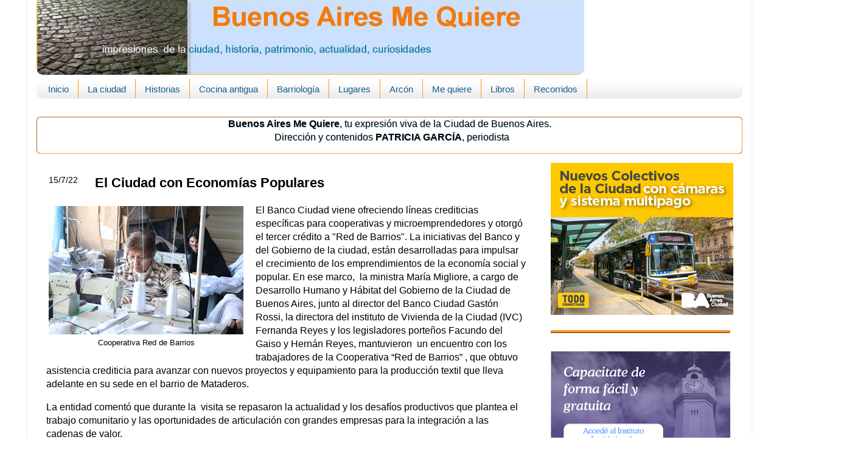

--- FILE ---
content_type: text/html; charset=UTF-8
request_url: https://www.buenosairesmequiere.com/2022/07/el-ciudad-con-economias-populares.html
body_size: 17816
content:
<!DOCTYPE html>
<html class='v2' dir='ltr' xmlns='http://www.w3.org/1999/xhtml' xmlns:b='http://www.google.com/2005/gml/b' xmlns:data='http://www.google.com/2005/gml/data' xmlns:expr='http://www.google.com/2005/gml/expr'>
<head>
<link href='https://www.blogger.com/static/v1/widgets/335934321-css_bundle_v2.css' rel='stylesheet' type='text/css'/>
<base target='_blank'/>
<meta content='IE=EmulateIE7' http-equiv='X-UA-Compatible'/>
<meta content='width=1100' name='viewport'/>
<meta content='text/html; charset=UTF-8' http-equiv='Content-Type'/>
<meta content='blogger' name='generator'/>
<link href='https://www.buenosairesmequiere.com/favicon.ico' rel='icon' type='image/x-icon'/>
<link href='https://www.buenosairesmequiere.com/2022/07/el-ciudad-con-economias-populares.html' rel='canonical'/>
<link rel="alternate" type="application/atom+xml" title="Buenos Aires Me Quiere - Atom" href="https://www.buenosairesmequiere.com/feeds/posts/default" />
<link rel="alternate" type="application/rss+xml" title="Buenos Aires Me Quiere - RSS" href="https://www.buenosairesmequiere.com/feeds/posts/default?alt=rss" />
<link rel="service.post" type="application/atom+xml" title="Buenos Aires Me Quiere - Atom" href="https://www.blogger.com/feeds/4981908999608981525/posts/default" />

<link rel="alternate" type="application/atom+xml" title="Buenos Aires Me Quiere - Atom" href="https://www.buenosairesmequiere.com/feeds/8781357108997507291/comments/default" />
<!--Can't find substitution for tag [blog.ieCssRetrofitLinks]-->
<link href='https://blogger.googleusercontent.com/img/b/R29vZ2xl/AVvXsEiZ1HGIckwdiloZ2_LPNnOH4qjsnd22lTTz2i4a_k0gvm1qG1HfTm2gR4wNes6ePnj_w5jSSdI5l_0Frmtnje2qrhTA0D9rSzf_Af5AWQ9MCZWER7oKdlEnr2-FBd3XJM8tAyzzJXwqGXoLxW0q6RESgMSI6amdRMtDcaBmF4dyJ2uxZ4RTsX7KBX1pEA/s320/Visita%20a%20Cooperativa%20Red%20de%20Barrios,%20%C3%A1rea%20textil.jpeg' rel='image_src'/>
<meta content='https://www.buenosairesmequiere.com/2022/07/el-ciudad-con-economias-populares.html' property='og:url'/>
<meta content='El Ciudad con Economías Populares' property='og:title'/>
<meta content='Excelente web de la ciudad de Buenos Aires, historia, cocina antigua, patrimonio, curiosidades, leyendas y comentarios de actualidad.' property='og:description'/>
<meta content='https://blogger.googleusercontent.com/img/b/R29vZ2xl/AVvXsEiZ1HGIckwdiloZ2_LPNnOH4qjsnd22lTTz2i4a_k0gvm1qG1HfTm2gR4wNes6ePnj_w5jSSdI5l_0Frmtnje2qrhTA0D9rSzf_Af5AWQ9MCZWER7oKdlEnr2-FBd3XJM8tAyzzJXwqGXoLxW0q6RESgMSI6amdRMtDcaBmF4dyJ2uxZ4RTsX7KBX1pEA/w1200-h630-p-k-no-nu/Visita%20a%20Cooperativa%20Red%20de%20Barrios,%20%C3%A1rea%20textil.jpeg' property='og:image'/>
<title>
Buenos Aires Me Quiere: El Ciudad con Economías Populares
</title>
<style id='page-skin-1' type='text/css'><!--
/*-----------------------------------------------
Blogger Template Style
Name:     Picture Window
Designer: Josh Peterson
URL:      www.noaesthetic.com
----------------------------------------------- */
/* Variable definitions
====================
<Variable name="keycolor" description="Main Color" type="color" default="#1a222a"/>
<Variable name="body.background" description="Body Background" type="background"
color="transparent" default="#111111 url(//themes.googleusercontent.com/image?id=1OACCYOE0-eoTRTfsBuX1NMN9nz599ufI1Jh0CggPFA_sK80AGkIr8pLtYRpNUKPmwtEa) repeat-x fixed top center"/>
<Group description="Page Text" selector="body">
<Variable name="body.font" description="Font" type="font"
default="normal normal 15px Arial, Tahoma, Helvetica, FreeSans, sans-serif"/>
<Variable name="body.text.color" description="Text Color" type="color" default="#333333"/>
</Group>
<Group description="Backgrounds" selector=".body-fauxcolumns-outer">
<Variable name="body.background.color" description="Outer Background" type="color" default="#296695"/>
<Variable name="header.background.color" description="Header Background" type="color" default="transparent"/>
<Variable name="post.background.color" description="Post Background" type="color" default="#ffffff"/>
</Group>
<Group description="Links" selector=".main-outer">
<Variable name="link.color" description="Link Color" type="color" default="#336699"/>
<Variable name="link.visited.color" description="Visited Color" type="color" default="#6699cc"/>
<Variable name="link.hover.color" description="Hover Color" type="color" default="#33aaff"/>
</Group>
<Group description="Blog Title" selector=".header h1">
<Variable name="header.font" description="Title Font" type="font"
default="normal normal 36px Arial, Tahoma, Helvetica, FreeSans, sans-serif"/>
<Variable name="header.text.color" description="Text Color" type="color" default="#ffffff" />
</Group>
<Group description="Tabs Text" selector=".tabs-inner .widget li a">
<Variable name="tabs.font" description="Font" type="font"
default="normal normal 15px Arial, Tahoma, Helvetica, FreeSans, sans-serif"/>
<Variable name="tabs.text.color" description="Text Color" type="color" default="#ffffff"/>
<Variable name="tabs.selected.text.color" description="Selected Color" type="color" default="#143c7f"/>
</Group>
<Group description="Tabs Background" selector=".tabs-outer .PageList">
<Variable name="tabs.background.color" description="Background Color" type="color" default="transparent"/>
<Variable name="tabs.selected.background.color" description="Selected Color" type="color" default="transparent"/>
<Variable name="tabs.separator.color" description="Separator Color" type="color" default="transparent"/>
</Group>
<Group description="Post Title" selector="h3.post-title, .comments h4">
<Variable name="post.title.font" description="Title Font" type="font"
default="normal normal 18px Arial, Tahoma, Helvetica, FreeSans, sans-serif"/>
</Group>
<Group description="Date Header" selector=".date-header">
<Variable name="date.header.color" description="Text Color" type="color" default="#000000"/>
</Group>
<Group description="Post" selector=".post">
<Variable name="post.footer.text.color" description="Footer Text Color" type="color" default="#999999"/>
<Variable name="post.border.color" description="Border Color" type="color" default="#dddddd"/>
</Group>
<Group description="Gadgets" selector="h2">
<Variable name="widget.title.font" description="Title Font" type="font"
default="bold normal 13px Arial, Tahoma, Helvetica, FreeSans, sans-serif"/>
<Variable name="widget.title.text.color" description="Title Color" type="color" default="#888888"/>
</Group>
<Group description="Footer" selector=".footer-outer">
<Variable name="footer.text.color" description="Text Color" type="color" default="#cccccc"/>
<Variable name="footer.widget.title.text.color" description="Gadget Title Color" type="color" default="#aaaaaa"/>
</Group>
<Group description="Footer Links" selector=".footer-outer">
<Variable name="footer.link.color" description="Link Color" type="color" default="#99ccee"/>
<Variable name="footer.link.visited.color" description="Visited Color" type="color" default="#77aaee"/>
<Variable name="footer.link.hover.color" description="Hover Color" type="color" default="#33aaff"/>
</Group>
<Variable name="content.margin" description="Content Margin Top" type="length" default="20px"/>
<Variable name="content.padding" description="Content Padding" type="length" default="0"/>
<Variable name="content.background" description="Content Background" type="background"
default="transparent none repeat scroll top left"/>
<Variable name="content.border.radius" description="Content Border Radius" type="length" default="0"/>
<Variable name="content.shadow.spread" description="Content Shadow Spread" type="length" default="0"/>
<Variable name="header.padding" description="Header Padding" type="length" default="0"/>
<Variable name="header.background.gradient" description="Header Gradient" type="url"
default="none"/>
<Variable name="header.border.radius" description="Header Border Radius" type="length" default="0"/>
<Variable name="main.border.radius.top" description="Main Border Radius" type="length" default="20px"/>
<Variable name="footer.border.radius.top" description="Footer Border Radius Top" type="length" default="0"/>
<Variable name="footer.border.radius.bottom" description="Footer Border Radius Bottom" type="length" default="20px"/>
<Variable name="region.shadow.spread" description="Main and Footer Shadow Spread" type="length" default="3px"/>
<Variable name="region.shadow.offset" description="Main and Footer Shadow Offset" type="length" default="1px"/>
<Variable name="tabs.background.gradient" description="Tab Background Gradient" type="url" default="none"/>
<Variable name="tab.selected.background.gradient" description="Selected Tab Background" type="url"
default="url(//www.blogblog.com/1kt/transparent/white80.png)"/>
<Variable name="tab.background" description="Tab Background" type="background"
default="transparent url(//www.blogblog.com/1kt/transparent/black50.png) repeat scroll top left"/>
<Variable name="tab.border.radius" description="Tab Border Radius" type="length" default="10px" />
<Variable name="tab.first.border.radius" description="First Tab Border Radius" type="length" default="10px" />
<Variable name="tabs.border.radius" description="Tabs Border Radius" type="length" default="0" />
<Variable name="tabs.spacing" description="Tab Spacing" type="length" default=".25em"/>
<Variable name="tabs.margin.bottom" description="Tab Margin Bottom" type="length" default="0"/>
<Variable name="tabs.margin.sides" description="Tab Margin Sides" type="length" default="20px"/>
<Variable name="main.background" description="Main Background" type="background"
default="transparent url(//www.blogblog.com/1kt/transparent/white80.png) repeat scroll top left"/>
<Variable name="main.padding.sides" description="Main Padding Sides" type="length" default="20px"/>
<Variable name="footer.background" description="Footer Background" type="background"
default="transparent url(//www.blogblog.com/1kt/transparent/black50.png) repeat scroll top left"/>
<Variable name="post.margin.sides" description="Post Margin Sides" type="length" default="-20px"/>
<Variable name="post.border.radius" description="Post Border Radius" type="length" default="5px"/>
<Variable name="widget.title.text.transform" description="Widget Title Text Transform" type="string" default="none"/>
<Variable name="mobile.background.overlay" description="Mobile Background Overlay" type="string"
default="transparent none repeat scroll top left"/>
<Variable name="startSide" description="Side where text starts in blog language" type="automatic" default="left"/>
<Variable name="endSide" description="Side where text ends in blog language" type="automatic" default="right"/>
*/
/* Content
----------------------------------------------- */
body {
font: normal normal 16px Arial, Tahoma, Helvetica, FreeSans, sans-serif;
color: #000000;
background: transparent none no-repeat scroll center center;
}
html body .region-inner {
min-width: 0;
max-width: 100%;
width: auto;
}
.content-outer {
font-size: 90%;
}
a:link {
text-decoration:none;
color: #143c7f;
}
a:visited {
text-decoration:none;
color: #145c8a;
}
a:hover {
text-decoration:underline;
color: #103ac7;
}
.content-outer {
background: transparent url(//www.blogblog.com/1kt/transparent/white80.png) repeat scroll top left;
-moz-border-radius: 15px;
-webkit-border-radius: 15px;
-goog-ms-border-radius: 15px;
border-radius: 15px;
-moz-box-shadow: 0 0 3px rgba(0, 0, 0, .15);
-webkit-box-shadow: 0 0 3px rgba(0, 0, 0, .15);
-goog-ms-box-shadow: 0 0 3px rgba(0, 0, 0, .15);
box-shadow: 0 0 3px rgba(0, 0, 0, .15);
margin: 30px auto;
}
.content-inner {
padding: 15px;
}
/* Header
----------------------------------------------- */
.header-outer {
background: transparent url(//www.blogblog.com/1kt/transparent/header_gradient_shade.png) repeat-x scroll top left;
_background-image: none;
color: #444444;
-moz-border-radius: 10px;
-webkit-border-radius: 10px;
-goog-ms-border-radius: 10px;
border-radius: 10px;
}
.Header img, .Header #header-inner {
-moz-border-radius: 10px;
-webkit-border-radius: 10px;
-goog-ms-border-radius: 10px;
border-radius: 10px;
}
.header-inner .Header .titlewrapper,
.header-inner .Header .descriptionwrapper {
padding-left: 30px;
padding-right: 30px;
}
.Header h1 {
font: normal normal 36px Arial, Tahoma, Helvetica, FreeSans, sans-serif;
text-shadow: 1px 1px 3px rgba(0, 0, 0, 0.3);
}
.Header h1 a {
color: #444444;
}
.Header .description {
font-size: 130%;
}
/* Tabs
----------------------------------------------- */
.tabs-inner {
margin: .5em 0 0;
padding: 0;
}
.tabs-inner .section {
margin: 0;
}
.tabs-inner .widget ul {
padding: 0;
background: rgba(0, 0, 0, 0) url(//www.blogblog.com/1kt/transparent/tabs_gradient_shade.png) repeat scroll bottom;
-moz-border-radius: 10px;
-webkit-border-radius: 10px;
-goog-ms-border-radius: 10px;
border-radius: 10px;
}
.tabs-inner .widget li {
border: none;
}
.tabs-inner .widget li a {
display: inline-block;
padding: .5em 1em;
margin-right: 0;
color: #145c8a;
font: normal normal 15px Arial, Tahoma, Helvetica, FreeSans, sans-serif;
-moz-border-radius: 0 0 0 0;
-webkit-border-top-left-radius: 0;
-webkit-border-top-right-radius: 0;
-goog-ms-border-radius: 0 0 0 0;
border-radius: 0 0 0 0;
background: transparent none no-repeat scroll top left;
border-right: 1px solid #ff9900;
}
.tabs-inner .widget li:first-child a {
padding-left: 1.25em;
-moz-border-radius-topleft: 10px;
-moz-border-radius-bottomleft: 10px;
-webkit-border-top-left-radius: 10px;
-webkit-border-bottom-left-radius: 10px;
-goog-ms-border-top-left-radius: 10px;
-goog-ms-border-bottom-left-radius: 10px;
border-top-left-radius: 10px;
border-bottom-left-radius: 10px;
}
.tabs-inner .widget li.selected a,
.tabs-inner .widget li a:hover {
position: relative;
z-index: 1;
background: #99a3c7 url(//www.blogblog.com/1kt/transparent/tabs_gradient_shade.png) repeat scroll bottom;
color: #d8740c;
-moz-box-shadow: 0 0 0 rgba(0, 0, 0, .15);
-webkit-box-shadow: 0 0 0 rgba(0, 0, 0, .15);
-goog-ms-box-shadow: 0 0 0 rgba(0, 0, 0, .15);
box-shadow: 0 0 0 rgba(0, 0, 0, .15);
}
/* Headings
----------------------------------------------- */
h2 {
font: normal normal 14px Arial, Tahoma, Helvetica, FreeSans, sans-serif;
text-transform: none;
color: #cccccc;
margin: .5em 0;
}
/* Main
----------------------------------------------- */
.main-outer {
background: transparent none repeat scroll top center;
-moz-border-radius: 0 0 0 0;
-webkit-border-top-left-radius: 0;
-webkit-border-top-right-radius: 0;
-webkit-border-bottom-left-radius: 0;
-webkit-border-bottom-right-radius: 0;
-goog-ms-border-radius: 0 0 0 0;
border-radius: 0 0 0 0;
-moz-box-shadow: 0 0 0 rgba(0, 0, 0, .15);
-webkit-box-shadow: 0 0 0 rgba(0, 0, 0, .15);
-goog-ms-box-shadow: 0 0 0 rgba(0, 0, 0, .15);
box-shadow: 0 0 0 rgba(0, 0, 0, .15);
}
.main-inner {
padding: 15px 5px 20px;
background:#ffffff;
}
.main-inner .column-center-inner {
padding: 0 0;
}
.main-inner .column-left-inner {
padding-left: 0;
}
.main-inner .column-right-inner {
padding-right: 0;
}
/* Posts
----------------------------------------------- */
h3.post-title {
margin: 0;
font: normal bold 22px Arial, Tahoma, Helvetica, FreeSans, sans-serif;
}
.comments h4 {
margin: 1em 0 0;
font: normal bold 22px Arial, Tahoma, Helvetica, FreeSans, sans-serif;
}
.date-header span {
color: #000000;
}
.post-outer {
background-color: rgba(0, 0, 0, 0);
border: solid 1px rgba(0, 0, 0, 0);
-moz-border-radius: 10px;
-webkit-border-radius: 10px;
border-radius: 10px;
-goog-ms-border-radius: 10px;
padding: 10px 15px;
margin: 0 -20px 10px;
}
.post-body {
line-height: 1.4;
font-size: 110%;
position: relative;
}
.post-header {
margin: 0 0 1.5em;
color: #444444;
line-height: 1.6;
}
.post-footer {
margin: .5em 0 0;
color: #444444;
line-height: 1.6;
}
#blog-pager {
font-size: 140%
}
#comments .comment-author {
padding-top: 1.5em;
border-top: dashed 1px #ccc;
border-top: dashed 1px rgba(128, 128, 128, .5);
background-position: 0 1.5em;
}
#comments .comment-author:first-child {
padding-top: 0;
border-top: none;
}
.avatar-image-container {
margin: .2em 0 0;
}
/* Comments
----------------------------------------------- */
.comments .comments-content .icon.blog-author {
background-repeat: no-repeat;
background-image: url([data-uri]);
}
.comments .comments-content .loadmore a {
border-top: 1px solid #103ac7;
border-bottom: 1px solid #103ac7;
}
.comments .continue {
border-top: 2px solid #103ac7;
}
/* Widgets
----------------------------------------------- */
.widget ul, .widget #ArchiveList ul.flat {
padding: 0;
list-style: none;
}
.widget ul li, .widget #ArchiveList ul.flat li {
border-top: dashed 0px #ccc;
border-top: dashed 0px rgba(128, 128, 128, .5);
}
.widget ul li:first-child, .widget #ArchiveList ul.flat li:first-child {
border-top: none;
}
.widget .post-body ul {
list-style: disc;
}
.widget .post-body ul li {
border: none;
}
/* Footer
----------------------------------------------- */
.footer-outer {
color:#99a3c7;
background: transparent url(//www.blogblog.com/1kt/transparent/black50.png) repeat scroll top left;
-moz-border-radius: 10px 10px 10px 10px;
-webkit-border-top-left-radius: 10px;
-webkit-border-top-right-radius: 10px;
-webkit-border-bottom-left-radius: 10px;
-webkit-border-bottom-right-radius: 10px;
-goog-ms-border-radius: 10px 10px 10px 10px;
border-radius: 10px 10px 10px 10px;
-moz-box-shadow: 0 0 0 rgba(0, 0, 0, .15);
-webkit-box-shadow: 0 0 0 rgba(0, 0, 0, .15);
-goog-ms-box-shadow: 0 0 0 rgba(0, 0, 0, .15);
box-shadow: 0 0 0 rgba(0, 0, 0, .15);
}
.footer-inner {
padding: 10px 5px 20px;
}
.footer-outer a {
color: #002362;
}
.footer-outer a:visited {
color: #444444;
}
.footer-outer a:hover {
color: #104090;
}
.footer-outer .widget h2 {
color: #143c7f;
}
.footer-outer h2{
background:#f8ffff; /* Color de fondo de los títulos */
color:#003366; /* Color del título */
margin: 0.0em 0 .5em;
padding: 4px 3px;
text-align: center;
font-size: 16px; /* Tamaño de la fuente del título */
}
.footer-outer{
background:#f8f8ff; /* Color de fondo de los gadgets */
}
/* Mobile
----------------------------------------------- */
html body.mobile {
height: auto;
}
html body.mobile {
min-height: 480px;
background-size: 100% auto;
}
.mobile .body-fauxcolumn-outer {
background: transparent none repeat scroll top left;
}
html .mobile .mobile-date-outer, html .mobile .blog-pager {
border-bottom: none;
background: transparent none repeat scroll top center;
margin-bottom: 10px;
}
.mobile .date-outer {
background: transparent none repeat scroll top center;
}
.mobile .header-outer, .mobile .main-outer,
.mobile .post-outer, .mobile .footer-outer {
-moz-border-radius: 0;
-webkit-border-radius: 0;
-goog-ms-border-radius: 0;
border-radius: 0;
}
.mobile .content-outer,
.mobile .main-outer,
.mobile .post-outer {
background: inherit;
border: none;
}
.mobile .content-outer {
font-size: 100%;
}
.mobile-link-button {
background-color: #143c7f;
}
.mobile-link-button a:link, .mobile-link-button a:visited {
color: rgba(0, 0, 0, 0);
}
.mobile-index-contents {
color: #000000;
}
.mobile .tabs-inner .PageList .widget-content {
background: #99a3c7 url(//www.blogblog.com/1kt/transparent/tabs_gradient_shade.png) repeat scroll bottom;
color: #d8740c;
}
.mobile .tabs-inner .PageList .widget-content .pagelist-arrow {
border-left: 1px solid #ff9900;
}
.sidebar .widget {
border-bottom:5px ridge #ff9733;
padding-bottom:20px;
}
#comments h4 {
color: #3c7f14;
font-family: Arial, Tahoma;
font-weight: bold;
font-size: 14px;
}
input.gsc-search-button {
color: #003366;
border: 1px solid #ff9733;
border-radius: 8px;
background:#f8ffff;
}
#Image1 h2{
font-size: 32px;
color: #607388;
text-shadow: 1px 1px 0px #bae4fa;
font-weight: bold;
text-align: center; /* Título en el centro */
font-weight:bold; /* Título en negrilla */
font-family:Arial; /* Tipo de fuente */
font-size: 22px; /* Tamaño de la fuente */
}
#Image1 {background:#ffffff;
text-align: center;
border-radius: 8px;
moz-border-radius:8px;
}
#NewsBar2  h2{
font-size: 32px;
color: #607388;
text-shadow: 1px 1px 0px #bae4fa;
font-weight: bold;
text-align: center; /* Título en el centro */
font-weight:bold; /* Título en negrilla */
font-family:Arial; /* Tipo de fuente */
font-size: 22px; /* Tamaño de la fuente */
}
#PopularPosts2 h2{
text-align: left; /* Título en el centro */
font-weight:bold; /* Título en negrilla */
font-family:Arial; /* Tipo de fuente */
font-size: 18px; /* Tamaño de la fuente */
color: #607388;
text-shadow: 1px 1px 0px #bae4fa;
font-weight: bold;
}
#PopularPosts2 {background:#ffffff;
}
#Label1 h2 {
font-size: 32px;
color: #607388;
text-shadow: 1px 1px 0px #bae4fa;
font-weight: bold;
text-align: center; /* Título en el centro */
font-weight:bold; /* Título en negrilla */
font-family:Arial; /* Tipo de fuente */
font-size: 22px; /* Tamaño de la fuente */
}
#LinkList3 h2 {
color: #607388;
text-shadow: 1px 1px 0px #bae4fa;
font-weight: bold;
text-align:center; /* Título en el centro */
font-weight:bold; /* Título en negrilla */
font-family:Arial; /* Tipo de fuente */
font-size: 22px; /* Tamaño de la fuente */
}
#LinkList3 { background:#ffffff;
border: 4px ridge #ff9733;
text-align: center;border-radius: 8px;
moz-border-radius:8px;
}
#Profile1 {
color: #607388;
text-shadow: 1px 1px 0px #bae4fa;
font-weight: bold;
text-align:center; /* Título en el centro */
font-weight:bold; /* Título en negrilla */
font-family:Arial; /* Tipo de fuente */
font-size: 12px; /* Tamaño de la fuente */
}
/*Entradas populares-----*/
.popular-posts {margin-top:10px;}
.popular-posts ul {width: 500px; margin: 0 auto; text-align:center;}
.popular-posts .item-snippet{display: none;}
.popular-posts ul li {position:relative; float:left; list-style-type: none; padding: 0 0 0 5px ;}
.popular-posts ul li a {text-decoration:none; color: #000;}
.popular-posts li img {background: #FC9905; padding: 2px; filter:alpha(opacity=100); -moz-opacity:1; -webkit-opacity:1;-o-opacity:1;-ms-opacity:1; opacity:1;
transition: all .5s linear; -o-transition: all .5s linear; -moz-transition: all .5s linear; -webkit-transition: all .5s linear;}
.popular-posts li img:hover {filter:alpha(opacity=60); -moz-opacity:.6; -webkit-opacity:.6; -o-opacity:.6; -ms-opacity:.6; opacity:.6;}
.popular-posts li .item-title a {z-index:1; width: 150px; height: auto; line-height: 16px; padding: 5px; font-style: italic; font-size: 14px; text-decoration:none; text-shadow: 1px 1px 1px #003366; text-align: center; border: 2px solid #ff9733; background: #eeeeee; background: rgba(255,255,255,0.8); -moz-border-radius: 3px; -webkit-border-radius: 3px; -o-border-radius: 3px; -ms-border-radius: 3px; border-radius: 5px; pointer-events: none; position: absolute; left: 50%; margin-left: -75px; bottom:190px; box-shadow: 1px 1px 2px rgba(0,0,0,0.1);
filter:alpha(opacity=0); -moz-opacity:0; -webkit-opacity:0;-o-opacity:0;-ms-opacity:0; opacity:0;
-webkit-transition: all 0.3s ease-in-out; -moz-transition: all 0.3s ease-in-out; -o-transition: all 0.3s ease-in-out; -ms-transition: all 0.3s ease-in-out; transition: all 0.3s ease-in-out;}
.popular-posts li:hover .item-title a {bottom:80px; filter:alpha(opacity=100); -moz-opacity:1; -webkit-opacity:1;-o-opacity:1;-ms-opacity:1; opacity:1;
}
.comment-link{
font-size: 15px;
color: #6A8787;
font-weight: bold;float: right;
}
/* Iconos de redes sociales
----------------------------------------------- */
#social-iconos {
width:100%;
height:50px;
margin-bottom:10px;
display:block;
clear:both;
}
.social-icons{display:table}
.social-icons ul {
list-style-image:none;
list-style-position:outside;
list-style-type:none;
text-align:right;
padding:5px 5px 0 0
}
.social-icons ul {
padding:0;
float:right;
margin-bottom:0;
}
.social-icons li.social_icon {
background:none !important;
padding-left:0 !important;
display:inline;
float:left;
margin-left:6px;
}
.social-icons li:hover {
-moz-transition: all 0.5s ease-in-out;
-webkit-transition: all 0.5s ease-in-out;
-o-transition: all 0.5s ease-in-out;
-ms-transition: all 0.5s ease-in-out;
transition: all 0.5s ease-in-out;
-moz-transform: rotate(360deg);
-webkit-transform: rotate(360deg);
-o-transform: rotate(360deg);
transform: rotate(-360deg);
}
#PlusFollowers1{border:2px solid;
color:#ff9733;
margin: 4px 4px 0 0;
padding: 8px; height:321px;
}
#footer-2-1{border:2px solid;
color:#ff9733;
margin: 4px 4px 0 0;
padding: 8px; height:321px;
}
#footer-2-1 h2{color: #607388;
text-shadow: 1px 1px 0px #bae4fa;
font-weight: bold;
text-align:center; /* Título en el centro */
font-weight:bold; /* Título en negrilla */
font-family:Arial; /* Tipo de fuente */
font-size: 14px; /* Tamaño de la fuente */
}
#footer-2-2{border:2px solid;
color:#ff9733;
margin: 4px 4px 0 0;
padding: 8px; height:321px;
}
#Text2 {background:#ffffff;
border: 1px ridge #ff9733;
text-align: center;border-radius: 6px;
moz-border-radius:8px;text-shadow: 1px 1px 0px #bae4fa;
}
}
#Text2 h2{ font-size: 32px;
color: #607388;
}
#Image4 { height:228px;
border: 2px solid #ff9733;
}
#BlogArchive1 { height:360px;
border: 2px solid #ff9733;
text-align:center;
}
.date-outer {margin-top:-15px;}
.content {
margin-top:-50px!important;
}
.main{margin-top:-65px !important;}
.jump-link {
float: right;
}
h3.post-title { /*pdb*/
margin-top: -40px !important;
margin-left: 80px !important;
margin-bottom: 20px !important;
}.post h3 sub {
font-size: 20px !important;
display: block !important;
font-weight: normal !important;
background: transparent;
}
--></style>
<style id='template-skin-1' type='text/css'><!--
body {
min-width: 1190px;
}
.content-outer, .content-fauxcolumn-outer, .region-inner {
min-width: 1190px;
max-width: 1190px;
_width: 1190px;
}
.main-inner .columns {
padding-left: 0px;
padding-right: 340px;
}
.main-inner .fauxcolumn-center-outer {
left: 0px;
right: 340px;
/* IE6 does not respect left and right together */
_width: expression(this.parentNode.offsetWidth -
parseInt("0px") -
parseInt("340px") + 'px');
}
.main-inner .fauxcolumn-left-outer {
width: 0px;
}
.main-inner .fauxcolumn-right-outer {
width: 340px;
}
.main-inner .column-left-outer {
width: 0px;
right: 100%;
margin-left: -0px;
}
.main-inner .column-right-outer {
width: 340px;
margin-right: -340px;
}
#layout {
min-width: 0;
}
#layout .content-outer {
min-width: 0;
width: 800px;
}
#layout .region-inner {
min-width: 0;
width: auto;
}
/* Etiquetas enmarcadas con efecto zoom */
.cloud-label-widget-content {
text-align: center;
}
.label-size a {
float:left;
display: block;
margin: 2px 2px 0 0;
padding: 4px;
text-transform: uppercase;
border: 1px solid #ff9733;
text-decoration:none;
font-size:12px;
color:#003366;
background: #eee;
-moz-border-radius:8px;-webkit-border-radius:8px;-o-border-radius:8px;-ms-border-radius:8px;border-radius:8px;
}
.label-size a:hover {
border: 1px solid #003366;
color: #003366;
background: #fff;
text-decoration: none;
-moz-transform: scale(1.5); -webkit-transform: scale(1.5); -o-transform: scale(1.5); -ms-transform: scale(1.5); transform: scale(1.5);
-moz-transition: all .5s; -webkit-transition: all .5s; -o-transition: all .5s; -ms-transition: all .5s;transition: all .5s;
}
--></style>
<!-- Facebook Conversion Code for Otras conversiones en el sitio web - Patricia Patriciag 1 -->
<script>
      (function() {
        var _fbq = window._fbq || (window._fbq = []);
        if (!_fbq.loaded) {
          var fbds = document.createElement('script');
                                            fbds.async = true;
                                            fbds.src = '//connect.facebook.net/en_US/fbds.js';
                                            var s = document.getElementsByTagName('script')[0];
                                            s.parentNode.insertBefore(fbds, s);
          _fbq.loaded = true;
        }
      })();
      window._fbq = window._fbq || [];
      window._fbq.push(['track', '6034563929884', {'value':'0.01','currency':'ARS'}]);
    </script>
<noscript>
<img alt='' height='1' src='https://www.facebook.com/tr?ev=6034563929884&cd[value]=0.01&cd[currency]=ARS&noscript=1' style='display:none' width='1'/>
</noscript>
<link href='https://www.blogger.com/dyn-css/authorization.css?targetBlogID=4981908999608981525&amp;zx=70102079-9be5-488c-aa82-b65c263dbb49' media='none' onload='if(media!=&#39;all&#39;)media=&#39;all&#39;' rel='stylesheet'/><noscript><link href='https://www.blogger.com/dyn-css/authorization.css?targetBlogID=4981908999608981525&amp;zx=70102079-9be5-488c-aa82-b65c263dbb49' rel='stylesheet'/></noscript>
<meta name='google-adsense-platform-account' content='ca-host-pub-1556223355139109'/>
<meta name='google-adsense-platform-domain' content='blogspot.com'/>

</head>
<body class='loading'>
<div class='body-fauxcolumns'>
<div class='fauxcolumn-outer body-fauxcolumn-outer'>
<div class='cap-top'>
<div class='cap-left'></div>
<div class='cap-right'></div>
</div>
<div class='fauxborder-left'>
<div class='fauxborder-right'></div>
<div class='fauxcolumn-inner'>
</div>
</div>
<div class='cap-bottom'>
<div class='cap-left'></div>
<div class='cap-right'></div>
</div>
</div>
</div>
<div class='content'>
<div class='content-fauxcolumns'>
<div class='fauxcolumn-outer content-fauxcolumn-outer'>
<div class='cap-top'>
<div class='cap-left'></div>
<div class='cap-right'></div>
</div>
<div class='fauxborder-left'>
<div class='fauxborder-right'></div>
<div class='fauxcolumn-inner'>
</div>
</div>
<div class='cap-bottom'>
<div class='cap-left'></div>
<div class='cap-right'></div>
</div>
</div>
</div>
<div class='content-outer'>
<div class='content-cap-top cap-top'>
<div class='cap-left'></div>
<div class='cap-right'></div>
</div>
<div class='fauxborder-left content-fauxborder-left'>
<div class='fauxborder-right content-fauxborder-right'></div>
<div class='content-inner'>
<header>
<div class='header-outer'>
<div class='header-cap-top cap-top'>
<div class='cap-left'></div>
<div class='cap-right'></div>
</div>
<div class='fauxborder-left header-fauxborder-left'>
<div class='fauxborder-right header-fauxborder-right'></div>
<div class='region-inner header-inner'>
<div class='header section' id='header'><div class='widget Header' data-version='1' id='Header1'>
<div id='header-inner'>
<a href='https://www.buenosairesmequiere.com/' style='display: block'>
<img alt='Buenos Aires Me Quiere' height='128px; ' id='Header1_headerimg' src='https://blogger.googleusercontent.com/img/b/R29vZ2xl/AVvXsEjbR3_62HJND0PqrkJTW7FKqBP7Opc7vbji9_6Z7HkO9a7Ry41LRhxKuTP4Te1E1a8Xhoi82ru6tkH3J1ZIP4gSEPWDu1zOIGD5Z9GHW31nm4anAmWvxRCc7au58w9PMOw7N3zQo9alghTO/s990/logo2017.jpg' style='display: block' width='900px; '/>
</a>
</div>
</div></div>
</div>
</div>
<div class='header-cap-bottom cap-bottom'>
<div class='cap-left'></div>
<div class='cap-right'></div>
</div>
</div>
</header>
<div class='tabs-outer'>
<div class='tabs-cap-top cap-top'>
<div class='cap-left'></div>
<div class='cap-right'></div>
</div>
<div class='fauxborder-left tabs-fauxborder-left'>
<div class='fauxborder-right tabs-fauxborder-right'></div>
<div class='region-inner tabs-inner'>
<div class='tabs section' id='crosscol'><div class='widget PageList' data-version='1' id='PageList1'>
<h2>
Contenidos
</h2>
<div class='widget-content'>
<ul>
<li>
<a href='https://www.buenosairesmequiere.com/'>
Inicio
</a>
</li>
<li>
<a href='http://www.buenosairesmequiere.com/2012/07/laciudad-de-buenos-aires-es-la-capital.html#uds-search-results'>
La ciudad
</a>
</li>
<li>
<a href='http://buenosairesmequiere.blogspot.com.ar/search/label/Historia%20de%20Buenos%20Aires'>
Historias
</a>
</li>
<li>
<a href='https://www.buenosairesmequiere.com/p/cocina-antigua.html'>
Cocina antigua
</a>
</li>
<li>
<a href='https://www.buenosairesmequiere.com/p/barriologia.html'>
Barriología
</a>
</li>
<li>
<a href='http://www.buenosairesmequiere.com/search/label/Lugares'>
Lugares
</a>
</li>
<li>
<a href='https://www.buenosairesmequiere.com/p/el-arcon.html'>
Arcón
</a>
</li>
<li>
<a href='https://www.buenosairesmequiere.com/p/en-blanco.html'>
Me quiere
</a>
</li>
<li>
<a href='http://www.buenosairesmequiere.com/p/libros.html'>
Libros
</a>
</li>
<li>
<a href='https://www.buenosairesmequiere.com/p/recorridos.html'>
Recorridos
</a>
</li>
</ul>
<div class='clear'></div>
</div>
</div></div>
<div class='tabs section' id='crosscol-overflow'><div class='widget Text' data-version='1' id='Text2'>
<div class='widget-content'>
<span style="font-size: medium;"><b>Buenos Aires Me Quiere</b>, tu expresión viva de la Ciudad de Buenos Aires.</span><div><span style="font-size: medium;">&nbsp; Dirección y contenidos <b>PATRICIA GARCÍA</b>, periodista</span><span style="font-size: 100%; font-style: normal;"><b><i></i></b></span><div style="font-style: normal; font-weight: normal;"><blockquote></blockquote></div></div>
</div>
<div class='clear'></div>
</div></div>
</div>
</div>
<div class='tabs-cap-bottom cap-bottom'>
<div class='cap-left'></div>
<div class='cap-right'></div>
</div>
</div>
<div class='main-outer'>
<div class='main-cap-top cap-top'>
<div class='cap-left'></div>
<div class='cap-right'></div>
</div>
<div class='fauxborder-left main-fauxborder-left'>
<div class='fauxborder-right main-fauxborder-right'></div>
<div class='region-inner main-inner'>
<div class='columns fauxcolumns'>
<div class='fauxcolumn-outer fauxcolumn-center-outer'>
<div class='cap-top'>
<div class='cap-left'></div>
<div class='cap-right'></div>
</div>
<div class='fauxborder-left'>
<div class='fauxborder-right'></div>
<div class='fauxcolumn-inner'>
</div>
</div>
<div class='cap-bottom'>
<div class='cap-left'></div>
<div class='cap-right'></div>
</div>
</div>
<div class='fauxcolumn-outer fauxcolumn-left-outer'>
<div class='cap-top'>
<div class='cap-left'></div>
<div class='cap-right'></div>
</div>
<div class='fauxborder-left'>
<div class='fauxborder-right'></div>
<div class='fauxcolumn-inner'>
</div>
</div>
<div class='cap-bottom'>
<div class='cap-left'></div>
<div class='cap-right'></div>
</div>
</div>
<div class='fauxcolumn-outer fauxcolumn-right-outer'>
<div class='cap-top'>
<div class='cap-left'></div>
<div class='cap-right'></div>
</div>
<div class='fauxborder-left'>
<div class='fauxborder-right'></div>
<div class='fauxcolumn-inner'>
</div>
</div>
<div class='cap-bottom'>
<div class='cap-left'></div>
<div class='cap-right'></div>
</div>
</div>
<!-- corrects IE6 width calculation -->
<div class='columns-inner'>
<div class='column-center-outer'>
<div class='column-center-inner'>
<div id='BlogGadget1' style='width: 100%; float: left; margin:0; padding: 5px;'>
<div class='no-items section' id='gadget-1'></div>
</div>
<div id='BlogGadget2' style='width: 100%; float: right; margin:0; padding: 5px;'>
<div class='sidebar no-items section' id='gadget-2'></div>
</div>
<div style='clear:both;'></div>
<div class='main section' id='main'><div class='widget Blog' data-version='1' id='Blog1'>
<div class='blog-posts hfeed'>
<!--Can't find substitution for tag [defaultAdStart]-->

                                        <div class="date-outer">
                                      
<h2 class='date-header'>
<span>
15/7/22
</span>
</h2>

                                        <div class="date-posts">
                                      
<div class='post-outer'>
<div class='post hentry' itemprop='blogPost' itemscope='itemscope' itemtype='http://schema.org/BlogPosting'>
<meta content='https://blogger.googleusercontent.com/img/b/R29vZ2xl/AVvXsEiZ1HGIckwdiloZ2_LPNnOH4qjsnd22lTTz2i4a_k0gvm1qG1HfTm2gR4wNes6ePnj_w5jSSdI5l_0Frmtnje2qrhTA0D9rSzf_Af5AWQ9MCZWER7oKdlEnr2-FBd3XJM8tAyzzJXwqGXoLxW0q6RESgMSI6amdRMtDcaBmF4dyJ2uxZ4RTsX7KBX1pEA/s72-c/Visita%20a%20Cooperativa%20Red%20de%20Barrios,%20%C3%A1rea%20textil.jpeg' itemprop='image_url'/>
<a name='8781357108997507291'></a>
<h3 class='post-title entry-title' itemprop='name'>
El Ciudad con Economías Populares
</h3>
<div class='post-header'>
<div class='post-header-line-1'></div>
</div>
<div class='post-body entry-content' id='post-body-8781357108997507291' itemprop='description articleBody'>
<p><table cellpadding="0" cellspacing="0" class="tr-caption-container" style="float: left; margin-right: 1em; text-align: left;"><tbody><tr><td style="text-align: center;"><a href="https://blogger.googleusercontent.com/img/b/R29vZ2xl/AVvXsEiZ1HGIckwdiloZ2_LPNnOH4qjsnd22lTTz2i4a_k0gvm1qG1HfTm2gR4wNes6ePnj_w5jSSdI5l_0Frmtnje2qrhTA0D9rSzf_Af5AWQ9MCZWER7oKdlEnr2-FBd3XJM8tAyzzJXwqGXoLxW0q6RESgMSI6amdRMtDcaBmF4dyJ2uxZ4RTsX7KBX1pEA/s1280/Visita%20a%20Cooperativa%20Red%20de%20Barrios,%20%C3%A1rea%20textil.jpeg" imageanchor="1" style="clear: left; margin-bottom: 1em; margin-left: auto; margin-right: auto;"><img border="0" data-original-height="844" data-original-width="1280" height="211" src="https://blogger.googleusercontent.com/img/b/R29vZ2xl/AVvXsEiZ1HGIckwdiloZ2_LPNnOH4qjsnd22lTTz2i4a_k0gvm1qG1HfTm2gR4wNes6ePnj_w5jSSdI5l_0Frmtnje2qrhTA0D9rSzf_Af5AWQ9MCZWER7oKdlEnr2-FBd3XJM8tAyzzJXwqGXoLxW0q6RESgMSI6amdRMtDcaBmF4dyJ2uxZ4RTsX7KBX1pEA/s320/Visita%20a%20Cooperativa%20Red%20de%20Barrios,%20%C3%A1rea%20textil.jpeg" width="320" /></a></td></tr><tr><td class="tr-caption" style="text-align: center;">Cooperativa Red de Barrios</td></tr></tbody></table>El Banco Ciudad viene ofreciendo líneas crediticias específicas para cooperativas y microemprendedores y otorgó el tercer crédito a "Red de Barrios". La iniciativas del Banco y del Gobierno de la ciudad, están desarrolladas para impulsar el crecimiento de los emprendimientos de la economía social y popular. En ese marco,&nbsp; la ministra María Migliore, a cargo de Desarrollo Humano y Hábitat del Gobierno de la Ciudad de Buenos Aires, junto al director del Banco Ciudad Gastón Rossi, la directora del instituto de Vivienda de la Ciudad (IVC) Fernanda Reyes y los legisladores porteños Facundo del Gaiso y Hernán Reyes, mantuvieron&nbsp; un encuentro con los trabajadores de la Cooperativa &#8220;Red de Barrios&#8221; , que obtuvo asistencia crediticia para avanzar con nuevos proyectos y equipamiento para la producción textil que lleva adelante en su sede en el barrio de Mataderos.<span></span></p><a name="more"></a><p></p><p>La entidad comentó que durante la&nbsp; visita se repasaron la actualidad y los desafíos productivos que plantea el trabajo comunitario y las oportunidades de articulación con grandes empresas para la integración a las cadenas de valor.&nbsp;</p><p>Migliore dijo que&nbsp; &#8220;sabemos que una de las barreras estructurales que impiden el crecimiento de la economía popular y social es muchas veces el acceso al financiamiento. Por eso venimos trabajando desde el Gobierno de la Ciudad en conjunto con el Banco Ciudad para generar herramientas concretas que faciliten el acceso a crédito para potenciar la producción y la comercialización del sector&#8221;.</p><p>Rossi destacó que &#8220;desde el Banco Ciudad ofrecemos líneas crediticias específicas para cooperativas y microemprendedores que potencian la producción y la competitividad, promoviendo la inclusión financiera de sectores a los cuales le resulta dificultoso el acceso al crédito. Con Red de Barrios vamos por el tercer crédito de estas características y vemos con gran satisfacción su crecimiento e integración al entramado productivo de la Ciudad y sus cadenas de valor, que van de la mano con la creación de nuevos puestos de trabajo&#8221;.</p><p>Dentro de las iniciativas más recientes para impulsar el desarrollo de los emprendimientos de la Ciudad, está la puesta en marcha del Fideicomiso <a href="https://www.buenosairesmequiere.com/2022/04/fondo-especial-para-economias-populares.html">FONDES,</a> que fue lanzado en marzo de este año y que ya cuenta con créditos otorgados. Este fondo de financiamiento público-privado constituido en el Banco Ciudad fue implementado a través del Ministerio de Desarrollo Humano y Hábitat del GCBA para impulsar la economía social y popular, siendo una&nbsp; innovadora herramienta de desarrollo que se caracteriza por un esquema de gobernanza público-privado diseñado para garantizar la transparencia, eficiencia e impacto sostenible en el tiempo.</p><p><br /></p><p>Además, acompañando esta iniciativa, el Banco Ciudad brinda la línea crediticia &#8220;Cooperativas GCABA&#8221;, que destina Capital de Trabajo para financiar la elaboración u obtención de los insumos necesarios por parte de las cooperativas para afrontar compromisos de compra y contratación de bienes y servicios del Sector Público de la CABA, con un monto máximo de $ 2 millones y una tasa fija muy conveniente (37,5%), a 12 meses de plazo y comisión de otorgamiento bonificada.&nbsp;&nbsp;</p><p>&nbsp;RED DE BARRIOS</p><p>La Red de barrios es una cooperativa que tiene más de 15 años produciendo en la Ciudad de Buenos Aires y está compuesta por dos unidades productivas: una del rubro textil y otra del rubro gastronómico. El sector gastronómico trabaja en conjunto con el Gobierno de la Ciudad realizando la provisión de viandas a todas las escuelas de la Ciudad de Buenos Aires (alrededor de 5.000 viandas por día). La Unidad Productiva Textil tiene un trabajo activo con el Ministerio de Desarrollo Humano ya que forman parte del Programa de Compra Pública realizando la confección de indumentaria. Dentro de su oferta de productos fabrican bolsos, equipamiento deportivo, remeras y guardapolvos, entre otros. Para desarrollar su línea de producción, recibieron tres créditos de Banco Ciudad. La Cooperativa también funciona como centro cultural realizando trabajos comunitarios.</p>
<div style='clear: both;'></div>
</div>
<div class='post-footer'>
<div class='addthis_toolbox'>
<div class='custom_images'>
<a class='addthis_button_facebook'><img alt='Share to Facebook' border='0' height='25' src='https://4.bp.blogspot.com/-46zeo1-tkkQ/WpWElgKzqsI/AAAAAAAAFqE/Q-ofca5KXkQxMsIv0trTKnJSbMxzPaEiACLcBGAs/s320/facebook_icon-icons.com_66092.png' width='25'/></a>
<a class='addthis_button_twitter'><img alt='Share to Twitter' border='0' height='25' src='https://2.bp.blogspot.com/--H3-VQW4W64/WpWEgZQdG2I/AAAAAAAAFqA/ZcveMq_CcNkhj9CKcyr4v_tU86O3AKB9gCLcBGAs/s320/twitter_icon-icons.com_66093.png' width='25'/></a>
<a class='addthis_button_email'><img alt='Email This' border='0' height='30' src='https://1.bp.blogspot.com/-TshUElEdG4g/WpWIge45iqI/AAAAAAAAFqc/9P_s-Waps1ULrDcgpIUbPIHWmwIHV_j6gCLcBGAs/s1600/Google_Inbox_41116.png' width='30'/></a>
</div>
</div>
<script type='text/javascript'>var addthis_config = {"data_track_addressbar":false};</script>
<script src='//s7.addthis.com/js/300/addthis_widget.js#pubid=ra-511bbe8405a64ebd' type='text/javascript'></script>
<div class='post-footer-line post-footer-line-1'>
<span class='post-icons'>
</span>
<span class='post-labels'>
Otras notas
<a href='https://www.buenosairesmequiere.com/search/label/Banco%20Ciudad' rel='tag'>
Banco Ciudad
</a>
</span>
<div class='post-share-buttons goog-inline-block'>
</div>
</div>
<div class='post-footer-line post-footer-line-2'>
<span class='post-comment-link'>
</span>
</div>
<div class='post-footer-line post-footer-line-3'></div>
</div>
</div>
<div align='center' style='margin-top:10px; margin-bottom:0px;'>
</div>
<div class='comments' id='comments'>
<a name='comments'></a>
<div id='backlinks-container'>
<div id='Blog1_backlinks-container'>
</div>
</div>
</div>
</div>

                                      </div></div>
                                    
<!--Can't find substitution for tag [adEnd]-->
</div>
<div class='blog-pager' id='blog-pager'>
<span id='blog-pager-newer-link'>
<a class='blog-pager-newer-link' href='https://www.buenosairesmequiere.com/2022/07/nueva-edicion-del-concurso-gente-en-mi.html' id='Blog1_blog-pager-newer-link' title='Entrada más reciente'>
                                        *****
                                      </a>
</span>
<span id='blog-pager-older-link'>
<a class='blog-pager-older-link' href='https://www.buenosairesmequiere.com/2022/07/reabre-el-porteno-museo-saavedra.html' id='Blog1_blog-pager-older-link' title='Entrada antigua'>
                                        ****
                                      </a>
</span>
<a class='home-link' href='https://www.buenosairesmequiere.com/'>
                                    Inicio
                                  </a>
</div>
<div class='clear'></div>
<div class='post-feeds'>
</div>
</div></div>
<div id='BlogGadget3' style='width: 45%; float: left; margin:0; padding: 5px;'>
<div class='sidebar no-items section' id='gadget-3'></div>
</div>
<div id='BlogGadget4' style='width: 45%; float: right; margin:0; padding: 5px;'>
<div class='sidebar no-items section' id='gadget-4'></div>
</div>
<div id='BlogGadget5' style='width: 48%; float: right; margin:0; padding: 5px;'>
<div class='sidebar no-items section' id='gadget-5'></div>
</div>
<div style='clear:both;'></div>
</div>
</div>
<div class='column-left-outer'>
<div class='column-left-inner'>
<aside>
</aside>
</div>
</div>
<div class='column-right-outer'>
<div class='column-right-inner'>
<aside>
<div class='sidebar section' id='sidebar-right-1'><div class='widget Image' data-version='1' id='Image3'>
<div class='widget-content'>
<a href=' http://buenosaires.gob.ar/Movilidad'>
<img alt='' height='250' id='Image3_img' src='https://blogger.googleusercontent.com/img/a/AVvXsEjMEv9dyTAllY_zdHiqxuZsrHQqkSALltFTGgaXF7M1T-WsDUAnD_nCK2pFB9XbcYPFylCVgQ3RHDNtCiM6yJmNRVZOuTDUVpq6YtRJ7evEjoccslXnfzWGGklLviVnYia99emKbUa-jbVBIzRFKfZS1Yw3ILfmNGQYzDESPXo5Mjszoxaxle4IxYRxCvwo=s300' width='300'/>
</a>
<br/>
</div>
<div class='clear'></div>
</div><div class='widget Image' data-version='1' id='Image6'>
<div class='widget-content'>
<img alt='' height='246' id='Image6_img' src='https://blogger.googleusercontent.com/img/a/AVvXsEhZDCclH5DesQxvsdwxeL7S6lmX1VZmns__9zjNRU5ZNXnkI3fgUm2yxp5nI0ECHuIAjElvOWxp4VaRPy6yv2Lzo1tDnZ2efOUDatVMLIsd4afQy22S_eRG3H-RZexIRciy3Iw_w0C8llu0S-Ka0rZJmLs8em6c0fuFxT-_dgEFYbkIpUl_LtmG6BorBPUu=s295' width='295'/>
<br/>
</div>
<div class='clear'></div>
</div><div class='widget Image' data-version='1' id='Image5'>
<div class='widget-content'>
<img alt='' height='236' id='Image5_img' src='https://blogger.googleusercontent.com/img/a/AVvXsEjmBCdX2So9gfn3v5knEhR1Rn5OW8802RJu_A_rCoZjvH0gfFANA12yct_qRW2ORwflpJjlwyjamYD9PHGjhBmz6tSTCO76FFDZMVafMrII5IjokhLlfJ9i71Zpx_V-s_Lqf62Q7j5HR52Dd_OCsT2b0a6aOHMX9WyNcZfjwxKyKBHnMYbwAxdYqEJfMvPr=s295' width='295'/>
<br/>
</div>
<div class='clear'></div>
</div><div class='widget BlogSearch' data-version='1' id='BlogSearch2'>
<h2 class='title'>Buscar en este sitio</h2>
<div class='widget-content'>
<div id='BlogSearch2_form'>
<form action='https://www.buenosairesmequiere.com/search' class='gsc-search-box' target='_top'>
<table cellpadding='0' cellspacing='0' class='gsc-search-box'>
<tbody>
<tr>
<td class='gsc-input'>
<input autocomplete='off' class='gsc-input' name='q' size='10' title='search' type='text' value=''/>
</td>
<td class='gsc-search-button'>
<input class='gsc-search-button' title='search' type='submit' value='Buscar'/>
</td>
</tr>
</tbody>
</table>
</form>
</div>
</div>
<div class='clear'></div>
</div><div class='widget PopularPosts' data-version='1' id='PopularPosts2'>
<h2>
Más vistas
</h2>
<div class='widget-content popular-posts'>
<ul>
<li>
<div class='item-content'>
<div class='item-thumbnail'>
<a href='https://www.buenosairesmequiere.com/2012/11/arroyo-vega-su-cauce-y-su-historia.html' target='_blank'>
<img alt='' border='0' height='72' src='https://blogger.googleusercontent.com/img/b/R29vZ2xl/AVvXsEjuI4encGTV65tu3yz_JP4zQ9a0AVcKobLIjTtBq0xCbWFlTV-W0TjezVErrLRKssAkhkb_VJBB36Mq5F3ik4eIqR4YynD7jkYO2lcchl5VoDNu2kCZlyc8wS0ROkX1rrZgUPjlH13VtWAQ/s72-c/arroyo+vega.jpg' width='72'/>
</a>
</div>
<div class='item-title'>
<a href='https://www.buenosairesmequiere.com/2012/11/arroyo-vega-su-cauce-y-su-historia.html'>
Arroyo Vega: su cauce y su historia
</a>
</div>
<div class='item-snippet'>
   Arroyo Vega, 9 de noviembre de 2012     &quot;La tradición quiere que un antiguo poblador ribereño le haya legado el nombre. La revista F...
</div>
</div>
<div style='clear: both;'></div>
</li>
<li>
<div class='item-content'>
<div class='item-thumbnail'>
<a href='https://www.buenosairesmequiere.com/2012/07/laciudad-de-buenos-aires-es-la-capital.html' target='_blank'>
<img alt='' border='0' height='72' src='https://blogger.googleusercontent.com/img/b/R29vZ2xl/AVvXsEjpgftxVl8lxsFMnQzakVq17Rdh7MyKp8qkqhvc1jnsi2JGzGvcYmv2riPvMXINHT_2xplK7Y17DaAXg9gDnangKkTjE1JVfJmfpDY3kai89VD5NLRsauRmKSfaMw4f40yocbl6B1ah4N_1/s72-c/obel.jpg' width='72'/>
</a>
</div>
<div class='item-title'>
<a href='https://www.buenosairesmequiere.com/2012/07/laciudad-de-buenos-aires-es-la-capital.html'>
La ciudad Autónoma de Buenos Aires
</a>
</div>
<div class='item-snippet'>
  La Ciudad de Buenos Aires es la Capital  de la República Argentina desde 1880, por eso se la conoce como Capital Federal. El título de Ciu...
</div>
</div>
<div style='clear: both;'></div>
</li>
<li>
<div class='item-content'>
<div class='item-thumbnail'>
<a href='https://www.buenosairesmequiere.com/2013/12/receta-antigua-ambrosia-manjar-de-dioses.html' target='_blank'>
<img alt='' border='0' height='72' src='https://blogger.googleusercontent.com/img/b/R29vZ2xl/AVvXsEiCcyrJLkyTmdH8ZxFH13Z5yPzq_Zi63rYxMins6R_qk2r5qNU67w2DeTn6ffO6e2XTpANtjcieCEa7Q0S1xZr7m3PiLpQPCnDCTZKNjj3p1XEwYnxFoeDIPtsnanE8PeKjv_s-TbJAWGkv/s72-c/512px-Do%C3%B1a_Petrona_C._de_Gandulfo_en_1938.jpg' width='72'/>
</a>
</div>
<div class='item-title'>
<a href='https://www.buenosairesmequiere.com/2013/12/receta-antigua-ambrosia-manjar-de-dioses.html'>
Receta antigua- Ambrosía- Manjar de Dioses
</a>
</div>
<div class='item-snippet'>
  Doña Petrona C. de Gandulfo   Aunque el programa de televisión &quot;Buenas Tardes Mucho Gusto&quot;, lo miraba siempre mi mamá, el debut ...
</div>
</div>
<div style='clear: both;'></div>
</li>
<li>
<div class='item-content'>
<div class='item-thumbnail'>
<a href='https://www.buenosairesmequiere.com/2012/06/la-catedral-una-historia-de-errores.html' target='_blank'>
<img alt='' border='0' height='72' src='https://blogger.googleusercontent.com/img/b/R29vZ2xl/AVvXsEhZHlGSlmhoAxvhyTDROALhgPFF7Mfwfn1F4QLZKcoxycl_B1a7SQqBaisbeMMa4HfHQixUVSxBvCY_KLlA_QydW0mBkZsPzvR6kA8roMKGmfXeaZQMLVMQCIxXQLZy8Umhvs-Vbl2vfCiD/s72-c/cate.jpg' width='72'/>
</a>
</div>
<div class='item-title'>
<a href='https://www.buenosairesmequiere.com/2012/06/la-catedral-una-historia-de-errores.html'>
La Catedral, una historia de errores
</a>
</div>
<div class='item-snippet'>
    La Catedral  Metropolitana o Catedral de la ciudad de Buenos Aires , se inició en el mismo momento en que Juande Garay &#8220;fundó&#8221; la ciudad...
</div>
</div>
<div style='clear: both;'></div>
</li>
</ul>
<div class='clear'></div>
</div>
</div><div class='widget Label' data-version='1' id='Label1'>
<h2>
Algunos temas
</h2>
<div class='widget-content cloud-label-widget-content'>
<span class='label-size label-size-5'>
<a dir='ltr' href='https://www.buenosairesmequiere.com/search/label/Arboles%20Hist%C3%B3ricos'>
Arboles Históricos
</a>
</span>
<span class='label-size label-size-4'>
<a dir='ltr' href='https://www.buenosairesmequiere.com/search/label/Historia%20de%20la%20Calle%20Florida'>
Historia de la Calle Florida
</a>
</span>
<span class='label-size label-size-3'>
<a dir='ltr' href='https://www.buenosairesmequiere.com/search/label/adoquines'>
adoquines
</a>
</span>
<span class='label-size label-size-2'>
<a dir='ltr' href='https://www.buenosairesmequiere.com/search/label/Buenos%20Aires%20en%201535'>
Buenos Aires en 1535
</a>
</span>
<span class='label-size label-size-2'>
<a dir='ltr' href='https://www.buenosairesmequiere.com/search/label/Catedral%20de%20Buenos%20Aires'>
Catedral de Buenos Aires
</a>
</span>
<span class='label-size label-size-2'>
<a dir='ltr' href='https://www.buenosairesmequiere.com/search/label/Cocina%20Ecl%C3%A9ctica'>
Cocina Ecléctica
</a>
</span>
<span class='label-size label-size-2'>
<a dir='ltr' href='https://www.buenosairesmequiere.com/search/label/Puerto%20de%20Buenos%20Aires'>
Puerto de Buenos Aires
</a>
</span>
<span class='label-size label-size-2'>
<a dir='ltr' href='https://www.buenosairesmequiere.com/search/label/arroyo%20Vega'>
arroyo Vega
</a>
</span>
<span class='label-size label-size-1'>
<a dir='ltr' href='https://www.buenosairesmequiere.com/search/label/Acta%20de%20Fundaci%C3%B3n'>
Acta de Fundación
</a>
</span>
<span class='label-size label-size-1'>
<a dir='ltr' href='https://www.buenosairesmequiere.com/search/label/Amores%20de%20%C3%A9poca'>
Amores de época
</a>
</span>
<span class='label-size label-size-1'>
<a dir='ltr' href='https://www.buenosairesmequiere.com/search/label/Buenos%20Aires%20en%201870'>
Buenos Aires en 1870
</a>
</span>
<span class='label-size label-size-1'>
<a dir='ltr' href='https://www.buenosairesmequiere.com/search/label/Cinco%20a%C3%B1os%20en%20Buenos%20Aires'>
Cinco años en Buenos Aires
</a>
</span>
<span class='label-size label-size-1'>
<a dir='ltr' href='https://www.buenosairesmequiere.com/search/label/Historia%20de%20Museos'>
Historia de Museos
</a>
</span>
<span class='label-size label-size-1'>
<a dir='ltr' href='https://www.buenosairesmequiere.com/search/label/Martina%20C%C3%A9spedes'>
Martina Céspedes
</a>
</span>
<span class='label-size label-size-1'>
<a dir='ltr' href='https://www.buenosairesmequiere.com/search/label/Plaza%20Lorea'>
Plaza Lorea
</a>
</span>
<span class='label-size label-size-1'>
<a dir='ltr' href='https://www.buenosairesmequiere.com/search/label/%C2%BFExisti%C3%B3%20Buenos%20Aires%3F'>
&#191;Existió Buenos Aires?
</a>
</span>
<div class='clear'></div>
</div>
</div><div class='widget Feed' data-version='1' id='Feed1'>
<h2>
</h2>
<div class='widget-content' id='Feed1_feedItemListDisplay'>
<span style='filter: alpha(25); opacity: 0.25;'>
<a href='https://news.google.com/news?cf=all&hl=es&pz=1&ned=es_ar&q=Ciudad+de+Buenos+Aires&output=rss'>Cargando...</a>
</span>
</div>
<div class='clear'></div>
</div><div class='widget Image' data-version='1' id='Image2'>
<div class='widget-content'>
<a href='http://www.buenosairesmequiere.com/p/recorridos.html'>
<img alt='' height='69' id='Image2_img' src='https://blogger.googleusercontent.com/img/b/R29vZ2xl/AVvXsEhdulRVcNpkz4Wv4rgYUmcuUoT_51WY5FYqd9FxVayWl0_6CphoXsLf1JxHiT6dqc298r-FBemyDjsOnyFf5TB_ucQRvWBroXAKXjQLeT4l_hiGcgNC_FYx5OLphtKuyLK44ZOllcFgaksh/s1600/reco.png' width='249'/>
</a>
<br/>
</div>
<div class='clear'></div>
</div></div>
<table border='0' cellpadding='0' cellspacing='0' class='section-columns columns-2'>
<tbody>
<tr>
<td class='first columns-cell'>
<div class='sidebar section' id='sidebar-right-2-1'><div class='widget Image' data-version='1' id='Image1'>
<h2>
Biblioteca
</h2>
<div class='widget-content'>
<a href='http://www.buenosairesmequiere.com/p/libros.html'>
<img alt='Biblioteca' height='176' id='Image1_img' src='https://blogger.googleusercontent.com/img/b/R29vZ2xl/AVvXsEgzm_CWx3HRWuH478i8g8mx8f7wK2suyZCeFNrN8qQOmu1vsBp55ALakRn3mHYSfgx421ZMNzs2oCN65Tpml_RwvQYzOqMuSz0SQ3yl-d9H9k5WKq_EM2dpRdWfJ1wMceWtltfwxBClwkks/s300/librod20.gif' width='150'/>
</a>
<br/>
</div>
<div class='clear'></div>
</div></div>
</td>
<td class='columns-cell'>
<div class='sidebar section' id='sidebar-right-2-2'><div class='widget Stats' data-version='1' id='Stats1'>
<h2>visitas</h2>
<div class='widget-content'>
<div id='Stats1_content' style='display: none;'>
<span class='counter-wrapper text-counter-wrapper' id='Stats1_totalCount'>
</span>
<div class='clear'></div>
</div>
</div>
</div></div>
</td>
</tr>
</tbody>
</table>
<div class='sidebar no-items section' id='sidebar-right-3'></div>
</aside>
</div>
</div>
</div>
<div style='clear: both'></div>
<!-- columns -->
</div>
<!-- main -->
</div>
</div>
<div class='main-cap-bottom cap-bottom'>
<div class='cap-left'></div>
<div class='cap-right'></div>
</div>
</div>
<footer>
<div class='footer-outer'>
<div class='footer-cap-top cap-top'>
<div class='cap-left'></div>
<div class='cap-right'></div>
</div>
<div class='fauxborder-left footer-fauxborder-left'>
<div class='fauxborder-right footer-fauxborder-right'></div>
<div class='region-inner footer-inner'>
<div class='foot no-items section' id='footer-1'></div>
<table border='0' cellpadding='0' cellspacing='0' class='section-columns columns-3'>
<tbody>
<tr>
<td class='first columns-cell'>
<div class='foot section' id='footer-2-1'><div class='widget Text' data-version='1' id='Text1'>
<h2 class='title'>
La idea de construir este sitio la encontré olvidada en
</h2>
<div class='widget-content'>
<p class="MsoNormal" style="font-weight: normal;"></p><p align="center" class="MsoNormal" style="font-weight: normal; text-align: center;"><span style="color: #444444;"><i><span style="font-family: 'Times New Roman'; font-size: medium;">Radio Ciudad de Buenos Aires, cuando en enero de 2012 en la AM 1110 comenzaron las refacciones y se levantó la programación. Entre los escombros quedó &#8220;Buenos Aires me atrapa&#8221;, continuador de &#8220;Buenos Aires Ida y Vuelta&#8221;, emisiones que conduje durante 8 años, sobre una idea de Carlos Ullanovsky . La Legislatura de la ciudad de Buenos Aires, en 2004 consideró el programa de Interés Cultural, por sus contenidos sobre historia de la ciudad y patrimonio, condimentados con actualidad. Porque <a href="http://www.buenosairesmequiere.com/p/en-blanco.html">Buenos Aires Me Quiere</a></span><span style="font-family: 'Times New Roman'; font-size: medium;"><a href="http://www.buenosairesmequiere.com/p/en-blanco.html">.</a></span></i></span></p><p style="font-weight: normal;"></p>
</div>
<div class='clear'></div>
</div></div>
</td>
<td class='columns-cell'>
<div class='foot section' id='footer-2-2'><div class='widget Text' data-version='1' id='Text3'>
<div class='widget-content'>
<p><span style="color: #444444;">Redacción y Edición a cargo de Patricia García*</span></p><p><span style="color: #444444;">Caracas 4011- CABA- 0114574-3366</span></p><p><span style="color: #444444;">buenosairesmequiere@gmail.com&nbsp;</span></p><p><span style="color: #444444;">Registro Propiedad Intelectual 2024-83168804-</span></p><p><span style="color: #444444;">&nbsp;Copyright Buenos Aires Me Quiere - 2012/2024 -</span></p><p><span style="color: #444444;">Todos los derechos reservados.</span></p><p><span style="color: #444444;">*Periodista. Redactora en Ambito Financiero y&nbsp; Mdzol.com</span></p><p><span style="color: #444444;">columnista en FM Tango, Radio Ciudad</span></p>
</div>
<div class='clear'></div>
</div></div>
</td>
<td class='columns-cell'>
<div class='foot no-items section' id='footer-2-3'></div>
</td>
</tr>
</tbody>
</table>
<!-- outside of the include in order to lock Attribution widget -->
<div class='foot no-items section' id='footer-3'></div>
</div>
</div>
<div class='footer-cap-bottom cap-bottom'>
<div class='cap-left'></div>
<div class='cap-right'></div>
</div>
</div>
</footer>
<!-- content -->
</div>
</div>
<div class='content-cap-bottom cap-bottom'>
<div class='cap-left'></div>
<div class='cap-right'></div>
</div>
</div>
</div>
<script type='text/javascript'>
      window.setTimeout(function() {
        document.body.className = document.body.className.replace('loading', '');
                                                                  }, 10);
    </script>
<script type='text/javascript'>
        (function(i,s,o,g,r,a,m){i['GoogleAnalyticsObject']=r;i[r]=i[r]||function(){
        (i[r].q=i[r].q||[]).push(arguments)},i[r].l=1*new Date();a=s.createElement(o),
        m=s.getElementsByTagName(o)[0];a.async=1;a.src=g;m.parentNode.insertBefore(a,m)
        })(window,document,'script','https://www.google-analytics.com/analytics.js','ga');
        ga('create', 'UA-33550221-1', 'auto', 'blogger');
        ga('blogger.send', 'pageview');
      </script>

<script type="text/javascript" src="https://www.blogger.com/static/v1/widgets/3845888474-widgets.js"></script>
<script type='text/javascript'>
window['__wavt'] = 'AOuZoY7YUbQNOf9bbY15faFosVDC3lZpjg:1768770129940';_WidgetManager._Init('//www.blogger.com/rearrange?blogID\x3d4981908999608981525','//www.buenosairesmequiere.com/2022/07/el-ciudad-con-economias-populares.html','4981908999608981525');
_WidgetManager._SetDataContext([{'name': 'blog', 'data': {'blogId': '4981908999608981525', 'title': 'Buenos Aires Me Quiere', 'url': 'https://www.buenosairesmequiere.com/2022/07/el-ciudad-con-economias-populares.html', 'canonicalUrl': 'https://www.buenosairesmequiere.com/2022/07/el-ciudad-con-economias-populares.html', 'homepageUrl': 'https://www.buenosairesmequiere.com/', 'searchUrl': 'https://www.buenosairesmequiere.com/search', 'canonicalHomepageUrl': 'https://www.buenosairesmequiere.com/', 'blogspotFaviconUrl': 'https://www.buenosairesmequiere.com/favicon.ico', 'bloggerUrl': 'https://www.blogger.com', 'hasCustomDomain': true, 'httpsEnabled': true, 'enabledCommentProfileImages': true, 'gPlusViewType': 'FILTERED_POSTMOD', 'adultContent': false, 'analyticsAccountNumber': 'UA-33550221-1', 'encoding': 'UTF-8', 'locale': 'es', 'localeUnderscoreDelimited': 'es', 'languageDirection': 'ltr', 'isPrivate': false, 'isMobile': false, 'isMobileRequest': false, 'mobileClass': '', 'isPrivateBlog': false, 'isDynamicViewsAvailable': true, 'feedLinks': '\x3clink rel\x3d\x22alternate\x22 type\x3d\x22application/atom+xml\x22 title\x3d\x22Buenos Aires Me Quiere - Atom\x22 href\x3d\x22https://www.buenosairesmequiere.com/feeds/posts/default\x22 /\x3e\n\x3clink rel\x3d\x22alternate\x22 type\x3d\x22application/rss+xml\x22 title\x3d\x22Buenos Aires Me Quiere - RSS\x22 href\x3d\x22https://www.buenosairesmequiere.com/feeds/posts/default?alt\x3drss\x22 /\x3e\n\x3clink rel\x3d\x22service.post\x22 type\x3d\x22application/atom+xml\x22 title\x3d\x22Buenos Aires Me Quiere - Atom\x22 href\x3d\x22https://www.blogger.com/feeds/4981908999608981525/posts/default\x22 /\x3e\n\n\x3clink rel\x3d\x22alternate\x22 type\x3d\x22application/atom+xml\x22 title\x3d\x22Buenos Aires Me Quiere - Atom\x22 href\x3d\x22https://www.buenosairesmequiere.com/feeds/8781357108997507291/comments/default\x22 /\x3e\n', 'meTag': '', 'adsenseHostId': 'ca-host-pub-1556223355139109', 'adsenseHasAds': false, 'adsenseAutoAds': false, 'boqCommentIframeForm': true, 'loginRedirectParam': '', 'view': '', 'dynamicViewsCommentsSrc': '//www.blogblog.com/dynamicviews/4224c15c4e7c9321/js/comments.js', 'dynamicViewsScriptSrc': '//www.blogblog.com/dynamicviews/2dfa401275732ff9', 'plusOneApiSrc': 'https://apis.google.com/js/platform.js', 'disableGComments': true, 'interstitialAccepted': false, 'sharing': {'platforms': [{'name': 'Obtener enlace', 'key': 'link', 'shareMessage': 'Obtener enlace', 'target': ''}, {'name': 'Facebook', 'key': 'facebook', 'shareMessage': 'Compartir en Facebook', 'target': 'facebook'}, {'name': 'Escribe un blog', 'key': 'blogThis', 'shareMessage': 'Escribe un blog', 'target': 'blog'}, {'name': 'X', 'key': 'twitter', 'shareMessage': 'Compartir en X', 'target': 'twitter'}, {'name': 'Pinterest', 'key': 'pinterest', 'shareMessage': 'Compartir en Pinterest', 'target': 'pinterest'}, {'name': 'Correo electr\xf3nico', 'key': 'email', 'shareMessage': 'Correo electr\xf3nico', 'target': 'email'}], 'disableGooglePlus': true, 'googlePlusShareButtonWidth': 0, 'googlePlusBootstrap': '\x3cscript type\x3d\x22text/javascript\x22\x3ewindow.___gcfg \x3d {\x27lang\x27: \x27es\x27};\x3c/script\x3e'}, 'hasCustomJumpLinkMessage': true, 'jumpLinkMessage': 'M\xe1s... \xbb', 'pageType': 'item', 'postId': '8781357108997507291', 'postImageThumbnailUrl': 'https://blogger.googleusercontent.com/img/b/R29vZ2xl/AVvXsEiZ1HGIckwdiloZ2_LPNnOH4qjsnd22lTTz2i4a_k0gvm1qG1HfTm2gR4wNes6ePnj_w5jSSdI5l_0Frmtnje2qrhTA0D9rSzf_Af5AWQ9MCZWER7oKdlEnr2-FBd3XJM8tAyzzJXwqGXoLxW0q6RESgMSI6amdRMtDcaBmF4dyJ2uxZ4RTsX7KBX1pEA/s72-c/Visita%20a%20Cooperativa%20Red%20de%20Barrios,%20%C3%A1rea%20textil.jpeg', 'postImageUrl': 'https://blogger.googleusercontent.com/img/b/R29vZ2xl/AVvXsEiZ1HGIckwdiloZ2_LPNnOH4qjsnd22lTTz2i4a_k0gvm1qG1HfTm2gR4wNes6ePnj_w5jSSdI5l_0Frmtnje2qrhTA0D9rSzf_Af5AWQ9MCZWER7oKdlEnr2-FBd3XJM8tAyzzJXwqGXoLxW0q6RESgMSI6amdRMtDcaBmF4dyJ2uxZ4RTsX7KBX1pEA/s320/Visita%20a%20Cooperativa%20Red%20de%20Barrios,%20%C3%A1rea%20textil.jpeg', 'pageName': 'El Ciudad con Econom\xedas Populares', 'pageTitle': 'Buenos Aires Me Quiere: El Ciudad con Econom\xedas Populares', 'metaDescription': ''}}, {'name': 'features', 'data': {}}, {'name': 'messages', 'data': {'edit': 'Editar', 'linkCopiedToClipboard': 'El enlace se ha copiado en el Portapapeles.', 'ok': 'Aceptar', 'postLink': 'Enlace de la entrada'}}, {'name': 'template', 'data': {'name': 'custom', 'localizedName': 'Personalizado', 'isResponsive': false, 'isAlternateRendering': false, 'isCustom': true}}, {'name': 'view', 'data': {'classic': {'name': 'classic', 'url': '?view\x3dclassic'}, 'flipcard': {'name': 'flipcard', 'url': '?view\x3dflipcard'}, 'magazine': {'name': 'magazine', 'url': '?view\x3dmagazine'}, 'mosaic': {'name': 'mosaic', 'url': '?view\x3dmosaic'}, 'sidebar': {'name': 'sidebar', 'url': '?view\x3dsidebar'}, 'snapshot': {'name': 'snapshot', 'url': '?view\x3dsnapshot'}, 'timeslide': {'name': 'timeslide', 'url': '?view\x3dtimeslide'}, 'isMobile': false, 'title': 'El Ciudad con Econom\xedas Populares', 'description': 'Excelente web de la ciudad de Buenos Aires, historia, cocina antigua, patrimonio, curiosidades, leyendas y comentarios de actualidad.', 'featuredImage': 'https://blogger.googleusercontent.com/img/b/R29vZ2xl/AVvXsEiZ1HGIckwdiloZ2_LPNnOH4qjsnd22lTTz2i4a_k0gvm1qG1HfTm2gR4wNes6ePnj_w5jSSdI5l_0Frmtnje2qrhTA0D9rSzf_Af5AWQ9MCZWER7oKdlEnr2-FBd3XJM8tAyzzJXwqGXoLxW0q6RESgMSI6amdRMtDcaBmF4dyJ2uxZ4RTsX7KBX1pEA/s320/Visita%20a%20Cooperativa%20Red%20de%20Barrios,%20%C3%A1rea%20textil.jpeg', 'url': 'https://www.buenosairesmequiere.com/2022/07/el-ciudad-con-economias-populares.html', 'type': 'item', 'isSingleItem': true, 'isMultipleItems': false, 'isError': false, 'isPage': false, 'isPost': true, 'isHomepage': false, 'isArchive': false, 'isLabelSearch': false, 'postId': 8781357108997507291}}]);
_WidgetManager._RegisterWidget('_HeaderView', new _WidgetInfo('Header1', 'header', document.getElementById('Header1'), {}, 'displayModeFull'));
_WidgetManager._RegisterWidget('_PageListView', new _WidgetInfo('PageList1', 'crosscol', document.getElementById('PageList1'), {'title': 'Contenidos', 'links': [{'isCurrentPage': false, 'href': 'https://www.buenosairesmequiere.com/', 'title': 'Inicio'}, {'isCurrentPage': false, 'href': 'http://www.buenosairesmequiere.com/2012/07/laciudad-de-buenos-aires-es-la-capital.html#uds-search-results', 'title': 'La ciudad'}, {'isCurrentPage': false, 'href': 'http://buenosairesmequiere.blogspot.com.ar/search/label/Historia%20de%20Buenos%20Aires', 'title': 'Historias'}, {'isCurrentPage': false, 'href': 'https://www.buenosairesmequiere.com/p/cocina-antigua.html', 'id': '4315561872212655850', 'title': 'Cocina antigua'}, {'isCurrentPage': false, 'href': 'https://www.buenosairesmequiere.com/p/barriologia.html', 'id': '5911043057266825369', 'title': 'Barriolog\xeda'}, {'isCurrentPage': false, 'href': 'http://www.buenosairesmequiere.com/search/label/Lugares', 'title': 'Lugares'}, {'isCurrentPage': false, 'href': 'https://www.buenosairesmequiere.com/p/el-arcon.html', 'id': '5882233744438066583', 'title': 'Arc\xf3n'}, {'isCurrentPage': false, 'href': 'https://www.buenosairesmequiere.com/p/en-blanco.html', 'id': '7717529786100054424', 'title': 'Me quiere'}, {'isCurrentPage': false, 'href': 'http://www.buenosairesmequiere.com/p/libros.html', 'title': 'Libros'}, {'isCurrentPage': false, 'href': 'https://www.buenosairesmequiere.com/p/recorridos.html', 'id': '4877511826123141737', 'title': 'Recorridos'}], 'mobile': false, 'showPlaceholder': true, 'hasCurrentPage': false}, 'displayModeFull'));
_WidgetManager._RegisterWidget('_TextView', new _WidgetInfo('Text2', 'crosscol-overflow', document.getElementById('Text2'), {}, 'displayModeFull'));
_WidgetManager._RegisterWidget('_BlogView', new _WidgetInfo('Blog1', 'main', document.getElementById('Blog1'), {'cmtInteractionsEnabled': false, 'lightboxEnabled': true, 'lightboxModuleUrl': 'https://www.blogger.com/static/v1/jsbin/498020680-lbx__es.js', 'lightboxCssUrl': 'https://www.blogger.com/static/v1/v-css/828616780-lightbox_bundle.css'}, 'displayModeFull'));
_WidgetManager._RegisterWidget('_ImageView', new _WidgetInfo('Image3', 'sidebar-right-1', document.getElementById('Image3'), {'resize': false}, 'displayModeFull'));
_WidgetManager._RegisterWidget('_ImageView', new _WidgetInfo('Image6', 'sidebar-right-1', document.getElementById('Image6'), {'resize': true}, 'displayModeFull'));
_WidgetManager._RegisterWidget('_ImageView', new _WidgetInfo('Image5', 'sidebar-right-1', document.getElementById('Image5'), {'resize': true}, 'displayModeFull'));
_WidgetManager._RegisterWidget('_BlogSearchView', new _WidgetInfo('BlogSearch2', 'sidebar-right-1', document.getElementById('BlogSearch2'), {}, 'displayModeFull'));
_WidgetManager._RegisterWidget('_PopularPostsView', new _WidgetInfo('PopularPosts2', 'sidebar-right-1', document.getElementById('PopularPosts2'), {}, 'displayModeFull'));
_WidgetManager._RegisterWidget('_LabelView', new _WidgetInfo('Label1', 'sidebar-right-1', document.getElementById('Label1'), {}, 'displayModeFull'));
_WidgetManager._RegisterWidget('_FeedView', new _WidgetInfo('Feed1', 'sidebar-right-1', document.getElementById('Feed1'), {'title': '', 'showItemDate': true, 'showItemAuthor': false, 'feedUrl': 'https://news.google.com/news?cf\x3dall\x26hl\x3des\x26pz\x3d1\x26ned\x3des_ar\x26q\x3dCiudad+de+Buenos+Aires\x26output\x3drss', 'numItemsShow': 4, 'loadingMsg': 'Cargando...', 'openLinksInNewWindow': true, 'useFeedWidgetServ': 'true'}, 'displayModeFull'));
_WidgetManager._RegisterWidget('_ImageView', new _WidgetInfo('Image2', 'sidebar-right-1', document.getElementById('Image2'), {'resize': true}, 'displayModeFull'));
_WidgetManager._RegisterWidget('_ImageView', new _WidgetInfo('Image1', 'sidebar-right-2-1', document.getElementById('Image1'), {'resize': true}, 'displayModeFull'));
_WidgetManager._RegisterWidget('_StatsView', new _WidgetInfo('Stats1', 'sidebar-right-2-2', document.getElementById('Stats1'), {'title': 'visitas', 'showGraphicalCounter': false, 'showAnimatedCounter': false, 'showSparkline': false, 'statsUrl': '//www.buenosairesmequiere.com/b/stats?style\x3dWHITE_TRANSPARENT\x26timeRange\x3dLAST_MONTH\x26token\x3dAPq4FmDMlvGBT9xO7uFNFTVCdfMb-CEhEszohQlyXi8IBgwAaZs8fGr8YI9apf-O4GgE97SUMYen28lY_I6W6gEOpvQ6deaPrw'}, 'displayModeFull'));
_WidgetManager._RegisterWidget('_TextView', new _WidgetInfo('Text1', 'footer-2-1', document.getElementById('Text1'), {}, 'displayModeFull'));
_WidgetManager._RegisterWidget('_TextView', new _WidgetInfo('Text3', 'footer-2-2', document.getElementById('Text3'), {}, 'displayModeFull'));
</script>
</body>
</html>

--- FILE ---
content_type: text/html; charset=UTF-8
request_url: https://www.buenosairesmequiere.com/b/stats?style=WHITE_TRANSPARENT&timeRange=LAST_MONTH&token=APq4FmDMlvGBT9xO7uFNFTVCdfMb-CEhEszohQlyXi8IBgwAaZs8fGr8YI9apf-O4GgE97SUMYen28lY_I6W6gEOpvQ6deaPrw
body_size: 13
content:
{"total":4863,"sparklineOptions":{"backgroundColor":{"fillOpacity":0.1,"fill":"#ffffff"},"series":[{"areaOpacity":0.3,"color":"#fff"}]},"sparklineData":[[0,26],[1,20],[2,22],[3,18],[4,19],[5,31],[6,23],[7,28],[8,21],[9,23],[10,31],[11,20],[12,19],[13,22],[14,21],[15,17],[16,32],[17,28],[18,17],[19,27],[20,24],[21,28],[22,18],[23,18],[24,39],[25,22],[26,25],[27,38],[28,62],[29,99]],"nextTickMs":73469}

--- FILE ---
content_type: text/javascript; charset=UTF-8
request_url: https://www.buenosairesmequiere.com/2022/07/el-ciudad-con-economias-populares.html?action=getFeed&widgetId=Feed1&widgetType=Feed&responseType=js&xssi_token=AOuZoY7YUbQNOf9bbY15faFosVDC3lZpjg%3A1768770129940
body_size: 2221
content:
try {
_WidgetManager._HandleControllerResult('Feed1', 'getFeed',{'status': 'ok', 'feed': {'entries': [{'title': 'Llega la Fiesta de la Papa Frita a Buenos Aires con entrada gratis: cu\xe1ndo \ny d\xf3nde se celebra - Canal26', 'link': 'https://news.google.com/rss/articles/[base64]?oc\x3d5', 'publishedDate': '2026-01-16T06:31:00.000-08:00', 'author': ''}, {'title': 'La IGJ descart\xf3 por ahora designar a un veedor para controlar las cuentas \nde la AFA - La Naci\xf3n', 'link': 'https://news.google.com/rss/articles/[base64]?oc\x3d5', 'publishedDate': '2026-01-16T11:06:00.000-08:00', 'author': ''}, {'title': 'Toto Caputo celebr\xf3 el super\xe1vit fiscal de 1,4% del PIB en 2025 y prometi\xf3 \nm\xe1s ajuste y rebaja de impuestos - Letra P', 'link': 'https://news.google.com/rss/articles/[base64]?oc\x3d5', 'publishedDate': '2026-01-16T13:55:00.000-08:00', 'author': ''}, {'title': 'A contrarreloj: cu\xe1nto falta para que termine el mercado de pases y por \ncu\xe1ntos jugadores est\xe1 negociando B... - Planeta Boca Juniors', 'link': 'https://news.google.com/rss/articles/[base64]?oc\x3d5', 'publishedDate': '2026-01-18T07:20:18.000-08:00', 'author': ''}, {'title': 'San Lorenzo dio el golpe, aplast\xf3 al puntero Ferro y sali\xf3 de la zona roja \n- Vamos Cicl\xf3n', 'link': 'https://news.google.com/rss/articles/CBMifEFVX3lxTE9iNkw5MUVydnFkZnNzdEo1NEduV0doeW1YWkpHZUNXb2E4UHBmS1hfVFBXRzhjS2FWZVRDQ1VkTkQ4ekhOOU5QNzBKd1A3Z25XQ0lCY2VNY0I1cVpLemFzZ2paLVpERExkXzZTbG5DSkVFejRmeFlucEd1d24?oc\x3d5', 'publishedDate': '2026-01-16T04:26:14.000-08:00', 'author': ''}], 'title': '\x22Ciudad de Buenos Aires\x22 - Google\xa0Noticias'}});
} catch (e) {
  if (typeof log != 'undefined') {
    log('HandleControllerResult failed: ' + e);
  }
}
